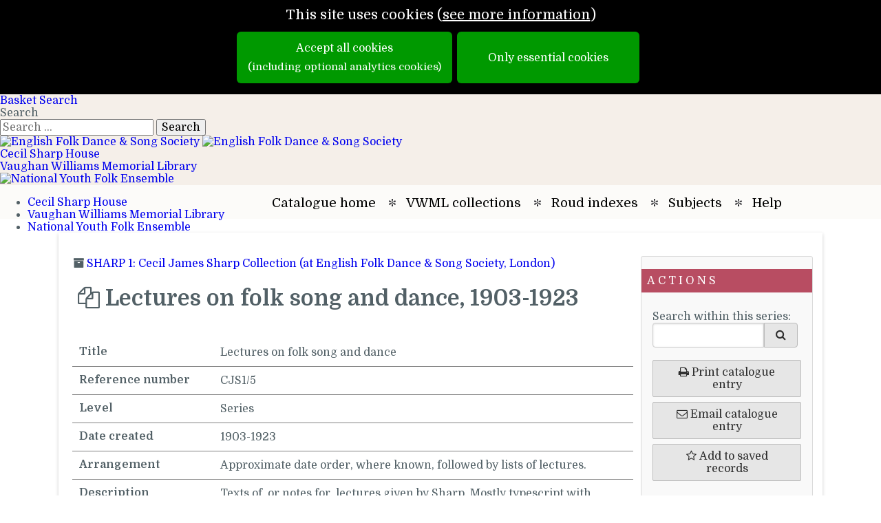

--- FILE ---
content_type: text/html; charset=utf-8
request_url: https://archives.vwml.org/records/CJS1/5
body_size: 9211
content:
<!DOCTYPE html>
<html lang="en-gb" dir="ltr" class="epexio-discover epexio-vanity">
  <head>
    
<title>Lectures on folk song and dance</title>
<meta charset="utf-8">
<meta http-equiv="X-UA-Compatible" content="IE=edge" >
<meta property="og:title" content="Lectures on folk song and dance" />
<meta name="title" content="Lectures on folk song and dance" />
<meta property="og:site_name" content="VWML archives: English Folk Dance and Song Society" />
<meta property="og:type" content="website" />
<meta name="type" content="website" />
<meta name="viewport" content="width=device-width, initial-scale=1.0" >
<meta name="epexio_logicalPath" content="" >

<meta name="twitter:title" content="Lectures on folk song and dance">




<meta name="twitter:card" content="summary_large_image">
    

<meta name="twitter:image" content="https://content.epexio.com/vaughanwilliams/assets/1/vwml-social.png">
          <meta property="og:image" content="https://content.epexio.com/vaughanwilliams/assets/1/vwml-social.png">
          <meta name="image" content="https://content.epexio.com/vaughanwilliams/assets/1/vwml-social.png">
      



<meta name="description" content="" >
    <meta property="og:description" content="" >
    <meta name="twitter:description" content="" >
  



<!--Analytics here -->


<style nonce="0b55abc9b5954660b93a6288cb12a9fc">
  .hidden { display: none; }
  .primary-hidden { display: none};
</style>

<link rel="preconnect" href="https://fonts.gstatic.com">

<link rel="stylesheet" href="https://assets.epexio.com/common/font-awesome/4.7.0/css/font-awesome.min.css"
  integrity="sha384-wvfXpqpZZVQGK6TAh5PVlGOfQNHSoD2xbE+QkPxCAFlNEevoEH3Sl0sibVcOQVnN" crossorigin="anonymous"></link>

<link rel="stylesheet" href="https://assets.epexio.com/common/purecss/2.0.3/pure-min.css"
  integrity="sha384-cg6SkqEOCV1NbJoCu11+bm0NvBRc8IYLRGXkmNrqUBfTjmMYwNKPWBTIKyw9mHNJ" crossorigin="anonymous"></link>

<link rel="stylesheet" href="https://assets.epexio.com/common/jplayer/2.9.2/skin/blue.monday/css/jplayer.blue.monday.min.css"
  integrity="sha384-GE20EWd38JF7P5SgDTNEy2l2R0KkSpGpEyIQ533MQfoEHqMteAk8qlbls5E+vl+b" crossorigin="anonymous"></link>


<link rel="stylesheet" href="/assets/epexio-discover-abf756de66.css" crossorigin="anonymous" integrity="sha256-EM5isLgdEtVDiWKHMJdJhUgsTbkb5h4aKOOahRFoDWE=" />

<link rel="stylesheet" href="/assets/vaughanWilliams-3f25a50050.css" crossorigin="anonymous" integrity="sha256-05CDCLm1PfHUliXMgRo777BiPxqmAcVdsOOnyULIlJg=" />
<link rel="stylesheet" href="/assets/epexio-libs-e55b95dc11.css" crossorigin="anonymous" integrity="sha256-o6Au9YabOuqy3JiAnLfSGGzZ5ewZM2ZGJPhxyrX/JlU=" />
<link rel="stylesheet" href="/assets/epexio-describe-libs-2c1d6c9a09.css" crossorigin="anonymous" integrity="sha256-c7+l8OhiSNisK+hC/5rU8aFy4WL/4Rz1/6GrGac9U6c=" />
<link rel="stylesheet" href="https://assets.epexio.com/common/purecss/2.0.3/grids-responsive-min.css"
  integrity="sha384-+lKLtMyKzY/ZdqRXlhw2whazop7duDxgP+oWPB+EGry5wK+vJnZwSsgMnAmDS/39" crossorigin="anonymous"></link>



<link rel="stylesheet" href="https://fonts.googleapis.com/css2?family=Open+Sans:wght@200;300;400;600;700;800&display=swap">
<link rel="stylesheet" href="https://fonts.googleapis.com/css?family=Raleway">
<link rel="stylesheet" href="https://fonts.googleapis.com/css?family=Lato:300,400,700">
<link rel="stylesheet" href="https://fonts.googleapis.com/css?family=Source+Sans+3">
<link rel="stylesheet" href="https://fonts.googleapis.com/css?family=Montserrat">
<link rel="stylesheet" href="https://fonts.googleapis.com/css?family=Mulish">
<link rel="stylesheet" href="https://fonts.googleapis.com/css?family=Open+Sans">
<link rel="stylesheet" href="https://fonts.googleapis.com/css?family=Roboto">
<link rel="stylesheet" href="https://fonts.googleapis.com/css2?family=Inter:ital,opsz,wght@0,14..32,100..900;1,14..32,100..900&display=swap">

<link rel="stylesheet"  href="https://fonts.googleapis.com/css2?family=Yrsa:ital,wght@0,300..700;1,300..700">

<link rel="stylesheet" href="https://assets.epexio.com/common/video.js/7.8.4/video-js.min.css"
  integrity="sha384-3yc9oE4yZDgdKatK/Xki5SZpY8ncHpyYGFujG2maa5F8G9XSodlqlbk6KCVvS0fT" crossorigin="anonymous"></link>

<link rel="stylesheet" href="https://assets.epexio.com/common/videojs-contrib-ads/6.7.0/videojs.ads.min.css"
  integrity="sha384-8aoKjE4d2Mm/2Xv+2HM0tvg9LIrv8zEzQA7nYLFQPLDzEOz1pGfxhO8CPSllDSRx" crossorigin="anonymous"></link>

<link rel="stylesheet" href="https://assets.epexio.com/common/leaflet/1.7.1/leaflet.css"
  integrity="sha384-VzLXTJGPSyTLX6d96AxgkKvE/LRb7ECGyTxuwtpjHnVWVZs2gp5RDjeM/tgBnVdM" crossorigin="anonymous"></link>

<link rel="stylesheet" href="https://assets.epexio.com/common/leafletDraw/1.0.4/leaflet.draw.css"
  integrity="sha384-NZLkVuBRMEeB4VeZz27WwTRvlhec30biQ8Xx7zG7JJnkvEKRg5qi6BNbEXo9ydwv" crossorigin="anonymous"></link>

<link rel="stylesheet" href="https://assets.epexio.com/common/mapping-1/minimap/Control.MiniMap.min.css"
  integrity="sha384-fJfuZkkcvs8WaA4EwtvOnAdWCnya8UJs3liz2V87teR6CERxOgK/sAs+Qtemadnv" crossorigin="anonymous"></link>

<link rel="stylesheet" href="https://assets.epexio.com/common/annotorious/annotorious.min.css"
  integrity="sha384-YaULf+5gJoIGDXKeXF4uMkpvmIqFpy+fgccWV5AoXcOKwLWDe+TpJg7Vzyl6dt30" crossorigin="anonymous"></link>

<link rel="stylesheet" href="https://assets.epexio.com/common/leaflet/marker-cluster-1.4.1/MarkerCluster.css"
  integrity="sha384-pmjIAcz2bAn0xukfxADbZIb3t8oRT9Sv0rvO+BR5Csr6Dhqq+nZs59P0pPKQJkEV" crossorigin="anonymous"></link>

<link rel="stylesheet" href="https://assets.epexio.com/common/leaflet/marker-cluster-1.4.1/MarkerCluster.Default.css"
  integrity="sha384-wgw+aLYNQ7dlhK47ZPK7FRACiq7ROZwgFNg0m04avm4CaXS+Z9Y7nMu8yNjBKYC+" crossorigin="anonymous"></link>

<link rel="stylesheet" href="https://assets.epexio.com/common/tui/grid/4.20.0/tui-grid.min.css"
  integrity="sha384-LhPBrtOZmNPOsIWyGZHUrD0liCNZBy3urTjTkthY3B1usKTuVe/Ml8GeFiwsBAzK" crossorigin="anonymous"></link>

<meta name="viewport" content="width=device-width, initial-scale=1.0, viewport-fit=cover">
<meta name="HandheldFriendly" content="true">
<meta name="apple-mobile-web-app-capable" content="YES">


<link href="https://www.efdss.org/tmp/epexio-menu.css?c=4" rel="stylesheet">

<link rel="stylesheet" href="https://fonts.googleapis.com/css?family=Domine:400,700&amp;display=swap">

<link rel="icon" type="image/png" href="https://content.epexio.com/vaughanwilliams/assets/1/favicon.ico">

</head>
  <body data-epexio-impression="ep-discover-1769904439583-10469372-a8b2-4a62-8716-e6145e8ad305" class="landing-page ">
    <div class="epexio-timeout-dialog hidden">
  <div class="timeout-dialog-inner dialog-inner">
    <h2>Session inactive</h2>
    <div class="message">
      Your session will expire soon due to inactivity.
    </div>
    <div class="action">
      <button class="pure-button keep-alive-btn">Stay signed in</button>
    </div>
  </div>
  <div class="expired-dialog-inner dialog-inner">
    <h2>Session expired</h2>
    <div class="message">
      Your session has expired, please refresh to sign back in again
    </div>
    <div class="action">
      
<button class="pure-button epexio-button-bindable epexio-button-refresh">Reload</button>
      
<a href="/connect/auth/login" class="pure-button">Sign in</a>
    </div>
  </div>
</div>

<div id="cookie-message" class="cookieBar hidden include-optional">
       <div class="message">
  <div>
  <span class="epexio-bindable-lang-label" data-label-id="cookie.notice.usingcookies" lang="en">This site uses cookies</span>
  (<a class="ep-menu-link cookie-link" href="/cookies/accept_in_full"><span class="epexio-bindable-lang-label" data-label-id="cookie.notice.moreinformation" lang="en">see more information</span></a>)
  </div>
</div>

<div class="buttons">
  <a class="pure-button understand-button full-cta cookie-accept-full-btn" href="/cookies/accept_in_full">
    <span class="epexio-bindable-lang-label" data-label-id="cookie.notice.acceptall" lang="en">Accept all cookies</span>
    <span class="optional-analytics">
      <span class="epexio-bindable-lang-label" data-label-id="cookie.notice.acceptall_sub" lang="en">(including optional analytics cookies)</span>
    </span>
  </a>
  <a class="pure-button understand-button full-cta cookie-accept-essential-btn" href="/cookies/accept">
    <span class="epexio-bindable-lang-label" data-label-id="cookie.notice.essential_only" lang="en">Only essential cookies</span>
  </a>
</div>

</div>
    <div class="ep-connect-auth hidden">
      <div class="signedin"><a href="/connect/my_profile">Signed in as <span class="identity"></span></a></div>
    </div>
    <!-- BEGIN BODY CONTENT -->
    
<header class="top-strip-header">
  <div id="header-buttons" class="constrain">
    <a id="header-account" href="https://www.efdss.org/account" title="Account"></a>
    <a id="header-basket" href="https://www.efdss.org/basket" title="Basket">Basket </a>
    <a id="header-search" href="https://www.efdss.org/search" title="Search">Search</a>
    <div id="header-search-input">
      <form class="mod-finder js-finder-searchform form-search" action="/search" method="get" role="search">
        <label for="mod-finder-searchword102" class="visually-hidden finder">Search</label>
        <div class="mod-finder__search input-group">
          <input type="text" name="q" id="mod-finder-searchword102" class="js-finder-search-query form-control" value="" placeholder="Search …">
          <button class="btn btn-primary" type="submit"><span class="icon-search icon-white" aria-hidden="true"></span> Search</button>
          </div>
      </form>
    </div>
    <div id="header-mobile-menu-button">
      <div class="hamburger hamburger--elastic" type="button">
        <div class="hamburger-box">
          <div class="hamburger-inner"></div>
        </div>
      </div>
    </div>
  </div>
  <div id="header-visuals-wrap">
    <div id="header-visuals" class="constrain mobile-inner-padding">
      <div id="header-efdss-logo">
        <a href="https://www.efdss.org/">
          <img class="mainimg" src="https://www.efdss.org/templates/efdss/images/shared/efdss-logo-red.svg" alt="English Folk Dance &amp; Song Society">
				  <img class="rolloverimg" src="https://www.efdss.org/templates/efdss/images/shared/efdss-logo-cream.svg" alt="English Folk Dance &amp; Song Society">
        </a>
      </div>
      <div id="header-csh-link">
        <a href="https://www.efdss.org/cecil-sharp-house">Cecil Sharp House</a>
      </div>
      <div id="header-vwml-link">
          <a href="https://www.efdss.org/vwml" target="_blank">Vaughan Williams Memorial Library</a>
      </div>
      <div id="header-nyfe-logo">
			   <a href="https://www.efdss.org/learning/young-people/national-youth-folk-ensemble"><img src="https://www.efdss.org/templates/efdss/images/shared/nyfe-logo.svg" alt="National Youth Folk Ensemble"></a>
      </div>
    </div>
  </div>
  <div id="header-links-wrap" class="mobile-inner-padding">
    <div id="header-links">
      <div id="header-links-primary-wrap">
        <div id="header-links-mobile">
          <ul class="nav menu">
            <li>
              <a href="https://www.efdss.org/cecil-sharp-house">Cecil Sharp House</a>
            </li>
            <li>
              <a href="https://www.efdss.org/vwml">Vaughan Williams Memorial Library</a>
            </li>
            <li>
              <a href="https://www.efdss.org/learning/young-people/national-youth-folk-ensemble">National Youth Folk Ensemble</a>
            </li>
          </ul>
        </div>
        <div id="header-links-primary" class="constrain">
					<ul class="nav menu mod-list">
					</ul>
        </div>
      </div>
      <div id="header-links-secondary-wrap">
        <div id="header-links-secondary">
				</div>
      </div>
    </div>
  </div>
</header>

<header class="banner-header">
  <div class="header-links">
  <ul class="banner-menu pure-menu-list pure-menu-horizontal lang-menu">
    

<li id="archive-home-btn" class="pure-menu-item  ">
          <a class="pure-menu-link ep-menu-link" href="/" title="Catalogue home" accesskey="h">
            
<span class="menu-label epexio-bindable-lang-label" data-label-id="menubar.home" lang="en">Catalogue home</span>
            

</a>
          
</li>
      


<li id="browse-collections-btn" class="pure-menu-item  ">
          <a class="pure-menu-link ep-menu-link" href="/collections" title="VWML collections" accesskey="v">
            
<span class="menu-label epexio-bindable-lang-label" data-label-id="menubar.browse" lang="en">VWML collections</span>
            

</a>
          
</li>
      


<li id="featured-collections-btn" class="pure-menu-item  ">
          <a class="pure-menu-link ep-menu-link" href="/search/roud" title="Roud indexes" accesskey="r">
            
<span class="menu-label epexio-bindable-lang-label" data-label-id="menubar.featured" lang="en">Roud indexes</span>
            

</a>
          
</li>
      


<li id="subjects-btn" class="pure-menu-item  ">
          <a class="pure-menu-link ep-menu-link" href="/subjects" title="Subjects" accesskey="s">
            
<span class="menu-label epexio-bindable-lang-label" data-label-id="menubar.subjects" lang="en">Subjects</span>
            

</a>
          
</li>
      



<li id="basketItemsMenu" class="basket-menu-item pure-menu-item hidden ">
          <a class="pure-menu-link ep-menu-link" href="/basket" title="Go to your saved items" accesskey="i">
            <span class="epexio-bindable-lang-label" data-label-id="menubar.saved_records" lang="en">Saved records</span> (<span id="basketItems" class="basket-menu-item-count"></span>)
          </a>
        </li>
        










<li id="catalogue-help-btn" class="pure-menu-item  ">
          <a class="pure-menu-link ep-menu-link" href="/help" title="Help" accesskey="h">
            
<span class="menu-label epexio-bindable-lang-label" data-label-id="menubar.help" lang="en">Help</span>
            

</a>
          
</li>
      

</ul>
</div>

<div id="littleSearch" class="little-search-banner hidden"></div>
</header>
<div class="primary-content-wrapper">
  <div id="content" class="primary-content-container">
    
</div>
</div>

<div id="modal-outer" class="modal modal-outer">
  <div id="modal-content" class="modal-inner">
  </div>
</div>

<div class="help-popup hidden" id="help-popup">
  <div class="popup-bar">
    <span id="help-title"></span>
    <form class="close" class="pure-form" action="#/help/popup" method="DELETE">
      <button type="submit" title="Close help" tabindex="1">
        <i class="fa fa-close"></i>
      </button>
    </form>
  </div>
  <div class="help-body" id="help-body" tabindex="0">

  </div>
</div>

<footer>
  <div id="footer-wrap">
	<div id="footer">
    <div id="footer-top-wrap" class="dashed-top white-border">
    	<div id="footer-top" class="constrain mobile-inner-padding">
    		<div id="footer-links">
    		</div>
    		<div id="footer-socials">
      		<div>
      			<a href="https://www.facebook.com/EFDSS" class="facebook">Facebook</a>
      		</div>
      		<div>
      			<a href="https://www.instagram.com/the_efdss/" class="instagram">Instagram</a>
      		</div>
      		<div>
      			<a href="http://twitter.com/TheEFDSS" class="twitter">Twitter</a>
      		</div>
      		<div>
      			<a href="https://www.youtube.com/channel/UCox2OJP6S2WPSSuW6P7DNdw" class="youtube">YouTube</a>
      		</div>
      		<div>
      			<a href="https://www.linkedin.com/company/english-folk-dance-and-song-society" class="linkedin">LinkedIn</a>
      		</div>
      	</div>
      	<div id="footer-subscribe">
      		<a class="subscribe-link border-button white-border" href="/newsletter">Subscribe to our newsletter</a>
      	</div>
      </div>
    </div>
    <div id="footer-bottom-wrap" class="dashed-top white-border">
    	<div id="footer-bottom" class="constrain mobile-inner-padding">
    		<div id="footer-company-details">
    			<p>English Folk Dance and Song Society, Cecil Sharp House, 2 Regent’s Park Road, London NW1 7AY, UK.<br>
    				Tel: 020 7485 2206 | Email: info@efdss.org | Registered charity number 305999<br>
    				Cookies: The English Folk Dance and Song Society’s websites use cookies: please read our <a href="/use-of-cookies">cookie policy</a> for more information.</p>                                                                 © 2026 EFDSS.
    		</div>
    		<a id="footer-supported-by-ace" href="https://www.artscouncil.org.uk/" target="_blank">
    			<img src="https://dev.efdss.org/templates/efdss/images/shared/arts-council-england-lockup-white.svg" alt="Supported by Arts Council England">
    		</a>
    	</div>
    </div>
  </div>
</div>

</footer>


<!-- END BODY CONTENT -->
    
<script crossorigin="anonymous" type="text/javascript" charset="utf-8" src="https://assets.epexio.com/common/jquery/3.7.1/jquery-3.7.1.min.js" integrity="sha384-1H217gwSVyLSIfaLxHbE7dRb3v4mYCKbpQvzx0cegeju1MVsGrX5xXxAvs/HgeFs"></script>

<script type="text/javascript" charset="utf-8" src="https://assets.epexio.com/common/underscorejs/1.13.6/underscore-umd-min.js"
  crossorigin="anonymous" integrity="sha384-hp7TaFfZfQ6ayVLEdQOfwhzYtgqaTWL0emUN9u5TL32YGJqgty0PL/PQucyVicHs"></script>

<script type="text/javascript" charset="utf-8" src="https://assets.epexio.com/common/async/3.2.4/async.min.js"
  crossorigin="anonymous" integrity="sha384-T3Cq6M+I1vy0IatYRDMpgfMAKdZ2Iuuc8XFLAcyiRaTtiKnONYXljDp7rx+yGJ83"></script>

<script type="text/javascript" charset="utf-8" src="/assets/epexio-libs-5074a8837f.js" crossorigin="anonymous" integrity="sha256-tFphJ6CgQ7bkPUTPSpf8Ss954IB4OvoQfvEQoHMewIo="></script>

<script type="text/javascript" charset="utf-8" src="/assets/epexio-describe-libs-87dd13f95c.js" crossorigin="anonymous" integrity="sha256-l0Dz2F+INEcjwywztd6G8jRq3C0Sw8zHGVYqzE+B8DQ="></script>
<script type="text/javascript" charset="utf-8" nonce="0b55abc9b5954660b93a6288cb12a9fc">
  epexio = { api: {}, util: {}, viewer: {} };
  epexio.tenant = 'vaughanWilliams';

  epexio.institution = {}
  epexio.features = {}
</script>
<script type="text/javascript" charset="utf-8" nonce="0b55abc9b5954660b93a6288cb12a9fc">
  
try {
    epexio.institution = {}
} catch(e) {
    console.log(e);
    epexio.institution = {}
  };
  
</script>
<script type="text/javascript" charset="utf-8" nonce="0b55abc9b5954660b93a6288cb12a9fc">

try {
    epexio.features = JSON.parse('{"catalogueId":"vaughanWilliams","vaughanWilliams":{"_local_theme":"vaughanWilliams","_commonEpexioCss":"epexio-discover","_catalogue_name":"EFDSS archive","_local_theme_custom_layout":"local","_catalogue_title":"VWML archives: English Folk Dance and Song Society","_catalogue_description":"Archives of the Vaughan Williams Memorial Library, the free folk arts resource from the English Folk Dance and Song Society","_domCache":true,"_ga_code":"G-0HPJ5WDNQJ","_ga_active_domain":"archives.vwml.org","emailSearch":false,"emailRecord":true,"emailBasket":true,"_record_hide_subject_ancestors":true,"_subjects_straight_to_search":true,"_no_results_message_special_active":true,"_no_results_message_special":"No songs have so far been indexed using this term","_maps_tiles_server":"https://tiles.epexio.com","_maps_tiles_tenant":"epexio","_maps_tiles_key":"iodsahfashf89-y5r823haffsjkdfdsjfndjsanfjansjfndsa","_maps_mainmap":true,"_maps_default_feature_layers":["recordClass:place"],"_maps_default_zoom":9,"_map_hide_features":true,"_map_combine_counts":true,"_strategic_authority_count":true,"_searchSuggestion_refNo":"D/1","_searchSuggestion_main":"Example search","_search_tabs":true,"_little_search_new_search_button":true,"_search_tabs_order":["single","combined","records","songs","books","objects","images","names"],"_search_facets_order":["recordclass","daterange","collection","level","category"],"_search_within_tab":true,"_searchItem_book_alt":true,"_search_sortByReference":true,"_records_newViewerFrames":true,"_recordPage_treeStyle":"grid","_research_guides":true,"_help_popup_on_facets":[],"_search_full_view":true,"_facet_overrides":{"extended-indexType_s":{"name":"Index","values":{"roud":"Roud","vwml":"VWML"}},"extended-instrumentation_s":{"name":"Instrumentation"},"extended-danceFormation_s":{"name":"Dance formation"},"extended-bars_s":{"name":"Bars"},"extended-timeSignature_s":{"name":"Time signature"},"extended-key_s":{"name":"Key"},"extended-contents_s":{"name":"Contents"},"extended-publication_s":{"name":"Place printed"},"extended-source_s":{"name":"Source"},"extended-country_s":{"name":"Country"}},"_search_advanced_fields":[{"text":"Title","value":"t"},{"text":"First line","value":"extended-firstLine_tg"},{"text":"Place","value":"place_tg"},{"text":"Performer","value":"extended-performer_tg"},{"text":"Collector","value":"extended-collector_tg"},{"text":"Collection title","value":"extended-collectionTitle_tg"},{"text":"Type","value":"extended-type_tg"},{"text":"Format","value":"extended-format_tg"},{"text":"Roud no","value":"extended-roudNo_tr"},{"value":"ALL","text":"All fields"}],"_search_advanced_fields_collections":[{"text":"Title","value":"t"},{"text":"Reference number","value":"refNo"},{"text":"First line","value":"extended-firstLine_tg"},{"text":"Place","value":"place_tg"},{"text":"Roud number","value":"extended-roudNumber_s"},{"text":"Performer","value":"extended-performer_tg"},{"text":"Collector","value":"extended-collector_tg"},{"value":"ALL","text":"All fields"}],"_search_advanced_fields_vwml":[{"text":"Title","value":"t"},{"text":"First line","value":"extended-firstLine_tg"},{"text":"Roud number","value":"extended-roudNo_tr"},{"text":"Place","value":"place_tg"},{"text":"Performer","value":"extended-performer_tg"},{"text":"Collector","value":"extended-collector_tg"},{"text":"Author","value":"extended-songAuthor_tg"},{"text":"Composer","value":"extended-musicComposer_tg"},{"text":"Dance subtype","value":"extended-danceSubtype_tg"},{"text":"Tune subtype","value":"extended-tuneSubtype_tg"},{"value":"ALL","text":"All fields"}],"_search_advanced_fields_subjects":[{"text":"Title","value":"t"},{"text":"Roud no","value":"extended-roudNo_tr"},{"text":"Other nos","value":"extended-altNo_tg"},{"text":"Master index ID","value":"extended-roudID_s"},{"value":"ALL","text":"All fields"}],"_search_advanced_fields_roud":[{"text":"Title","value":"t"},{"text":"First line","value":"extended-firstLine_tg"},{"text":"Place","value":"place_tg"},{"text":"Performer","value":"extended-performer_tg"},{"text":"Performer gender","value":"extended-performerGender_tg"},{"text":"Date collected","value":"extended-dateSongCreated_tg"},{"text":"Collector","value":"extended-collector_tg"},{"text":"Author","value":"extended-composer_tg"},{"text":"Roud no","value":"extended-roudNo_tr"},{"text":"Other no","value":"extended-altNo_tg"},{"text":"Printer","value":"extended-bsPrinter_tg"},{"text":"Place printed","value":"extended-publication_tg"},{"text":"Repository","value":"extended-repository_tg"},{"text":"Named tune","value":"extended-tune_tg"},{"text":"Printer ID","value":"extended-printerId_s"},{"text":"Source","value":"extended-source_tg"},{"text":"Contents","value":"extended-contents_tg"},{"text":"Roud ID","value":"extended-roudID_s"},{"text":"Author","value":"extended-composer_tg"},{"text":"Keywords","value":"extended-term_tg"},{"text":"Short title","value":"extended-shortTitle_tg"},{"text":"Format","value":"extended-format_s"},{"text":"Country","value":"extended-country_tg"},{"text":"Date published","value":"rawDate"},{"value":"ALL","text":"All fields"}],"_browse_collections":"all","_search_datasets":[{"value":"descriptions","name":"Archive and photo collections","type":"vwml","displayType":"VWML"},{"value":"song","name":"VWML song index","type":"vwml","displayType":"VWML"},{"value":"danceAndTune","name":"VWML dance and tune index","type":"vwml","displayType":"VWML"},{"value":"broadside","name":"Broadside index","type":"roud","displayType":"Roud"},{"value":"folksong","name":"Folksong index","type":"roud","displayType":"Roud"},{"value":"books","name":"Roud Bibliography/Discography","type":"roud","displayType":"Roud"}],"_search_default_to_combined":true,"_search_sortByCustom":[{"labelId":"search.sortoptions.roudNo_asc","code":"extended-sortableRoudNo_s_asc","label":"Roud no"},{"labelId":"search.sortoptions.otherNos_asc","code":"extended-sortableAltNo_s_asc","label":"Other numbers","activeTab":"single[songIndex]"},{"labelId":"search.sortoptions.performer_asc","code":"extended-performer_raw_asc","label":"Performer","activeTabOptions":["broadside","folksong"]},{"labelId":"search.sortoptions.country_asc","code":"extended-country_s_asc","label":"Country","activeTabOptions":["broadside","folksong"]},{"labelId":"search.sortoptions.collector_asc","code":"extended-collector_s_asc","label":"Collector","activeTabOptions":["broadside","folksong"]},{"labelId":"search.sortoptions.printer_asc","code":"extended-printer_raw_asc","label":"Printer","activeTabOptions":["broadside","folksong"]},{"labelId":"search.sortoptions.place_asc","code":"extended-relatedPlace_raw_asc","label":"Place","activeTabOptions":["broadside","folksong"]},{"labelId":"search.sortoptions.place_printed_asc","code":"extended-publication_s_asc","label":"Place printed","activeTabOptions":["broadside","folksong"]}],"_search_sortByToRemove":[{"code":"firstDate_asc","activeTab":"single[songIndex]"},{"code":"firstDate_desc","activeTab":"single[songIndex]"},{"code":"score_desc","activeTab":"single[songIndex]"}],"_hierarchical_locations":true,"_books_tab_name":"Roud Bibliography entries","_songs_tab_name":"Index entries","_research_guide_item_style":"A","_digitisation_allow_PDF_download":true,"_market_support":false}}');
  } catch(e) {
    console.log(e);
    epexio.features = {}
  };
  
window.VIDEOJS_NO_DYNAMIC_STYLE = true
</script>
<script type="text/javascript" charset="utf-8" nonce="0b55abc9b5954660b93a6288cb12a9fc">
  
</script>
<script type="text/javascript" charset="utf-8" nonce="0b55abc9b5954660b93a6288cb12a9fc">
  var _baselang = "en"
  try {
    _baselang = epexio.features[epexio.tenant]._languages_baselang
  } catch(e) {
    console.log(e);
  }
  epexio.baselang = _baselang || "en"
</script>

<script type="text/javascript" charset="utf-8" nonce="0b55abc9b5954660b93a6288cb12a9fc">
  window.OpenSeadragon = null
</script>

<script type="text/javascript" charset="utf-8" src="/assets/warc-bcd911b4a7.js" crossorigin="anonymous" integrity="sha256-KafoepLiF+xQaUmXLxXIYdQsBNLJ/LJ1m7iibYbF9x0="></script>
<script type="text/javascript" charset="utf-8" src="/assets/epexio-templates-57c0da53b2.js" crossorigin="anonymous" integrity="sha256-p4gqtPZvitw58mTXWet7fuGFEPYvc/q0PpgvLdV1AAo="></script>
<script type="text/javascript" charset="utf-8" src="/assets/epexio-templates-vaughanWilliams-246156eef5.js" crossorigin="anonymous" integrity="sha256-+1Nmrm8wMUIF9ko5YsJLZyNaXXnhZ83P6S4CwrMvwW0="></script>

<script type="text/javascript" charset="utf-8" src="/assets/plugins-vaughanWilliams-d497eaf28c.js" crossorigin="anonymous" integrity="sha256-xljHzlc3HV2N53ArhdNYJdSjFoc3FAzMRlovXv8Tq3Y="></script>

<script type="text/javascript" charset="utf-8" src="/assets/editor-97ec5221d6.bundle-min.js" crossorigin="anonymous" integrity="sha256-reVF1GlRWqwt6+BUvYJTN0kgJhR7ukY4XbU5DQ8lXcQ="></script>
<script type="text/javascript" charset="utf-8" src="https://assets.epexio.com/common/video.js/7.8.4/video.js" crossorigin="anonymous" integrity="sha384-8Bs0FO7g3qxgnBTnHNtGMvrb12FY7vUujK/xexJ+pUDSHo04pB9CTbJ+LdalJzCI"></script>
<script type="text/javascript" charset="utf-8" src="https://assets.epexio.com/common/videojs-contrib-ads/6.7.0/videojs.ads.js" crossorigin="anonymous" integrity="sha384-oCfMjhbfeXWbhcm9Ea6TIr2VuXto7a/40hyU183JT2leJDYvAR2/kIJrISy2h6qM"></script>
<script type="text/javascript" charset="utf-8" src="https://assets.epexio.com/common/jsonld/1.0.0/jsonld.min.js" crossorigin="anonymous" integrity="sha384-NRi0NHfyOsTEm2OXVgb1mM7lsTWPrn6EfS8KUoz/EVZbzuVkskJL0yj4S4rQ39/L"></script>
<script type="text/javascript" charset="utf-8" src="https://assets.epexio.com/common/mapping-1/leaflet-1.9.3/leaflet.js" crossorigin="anonymous" integrity="sha384-okbbMvvx/qfQkmiQKfd5VifbKZ/W8p1qIsWvE1ROPUfHWsDcC8/BnHohF7vPg2T6"></script>
<script type="text/javascript" charset="utf-8" src="https://assets.epexio.com/common/leafletDraw/1.0.4/leaflet.draw.js" crossorigin="anonymous" integrity="sha384-JP5UPxIO2Tm2o79Fb0tGYMa44jkWar53aBoCbd8ah0+LcCDoohTIYr+zIXyfGIJN"></script>
<script type="text/javascript" charset="utf-8" src="https://assets.epexio.com/common/leaflet/marker-cluster-1.4.1/leaflet.markercluster.js" crossorigin="anonymous" integrity="sha384-RLIyj5q1b5XJTn0tqUhucRZe40nFTocRP91R/NkRJHwAe4XxnTV77FXy/vGLiec2"></script>
<script type="text/javascript" charset="utf-8" src="https://assets.epexio.com/common/mapping-1/leaflet.control.opacity/control.js" crossorigin="anonymous" integrity="sha384-MiGx+VUNg4jG/BpAU5TNfdP9v/6xhfMkUs93tVtedyqEyrJj/JcezanJcDp/W6h/"></script>
<script type="text/javascript" charset="utf-8" src="https://assets.epexio.com/common/mapping-1/leaflet.sync.js" crossorigin="anonymous" integrity="sha384-E5a2NGhHSLdAoNMALv/o56IoEX7hZ/o7i9ktwz4McY+XCzfxW5oSExbCgRRYuTFL"></script>
<script type="text/javascript" charset="utf-8" src="https://assets.epexio.com/common/mapping-1/minimap/Control.MiniMap.js" crossorigin="anonymous" integrity="sha384-fI/fPYfNtWBDJxELUQBv3RKnb3gUJHNnTDO1VBfYcqjLQK6OmGN+YRiBHRyKnFjd"></script>
<script type="text/javascript" charset="utf-8" src="https://assets.epexio.com/common/openseadragon/2.4.2/openseadragon.min.js" crossorigin="anonymous" integrity="sha384-BqvbWCNWGAf21sDh6X5DGseJPJ+iNSRIX/j6rxssCsNw1dbPRaX8TiA9gfy3Jd2F"></script>
<script type="text/javascript" charset="utf-8" src="https://assets.epexio.com/common/openseadragon-svg-overlay/openseadragon-svg-overlay.js" crossorigin="anonymous" integrity="sha384-+4aYVEYDqIqbtun7kFFxyGA+3RJdoxazR3pwXqBiQTJXxO0xVbelPNLKzWpGhF9F"></script>
<script type="text/javascript" charset="utf-8" src="https://assets.epexio.com/common/d3/d3.v6.min.js" crossorigin="anonymous" integrity="sha384-ma33ZEb8L5emtidZhYJFZNIFdht2E8f5wHQMKQGom0aIx9rRKm86XXCjGxOISpM9"></script>
<script type="text/javascript" charset="utf-8" src="https://assets.epexio.com/common/annotorious/openseadragon-annotorious.min.js" crossorigin="anonymous" integrity="sha384-W8+FA6cjfAVpSlWQpL4pouoEvjpyRcSVZjVUraGqMXqobWuM1NwWWFZxQqVFm+m6"></script>
<script type="text/javascript" charset="utf-8" src="https://assets.epexio.com/common/openseadragon-fabricjs-overlay-0-3-0/openseadragon-fabricjs-overlay.js" crossorigin="anonymous" integrity="sha384-QUFXgTy8dU4UV+y7tCxkKE2nBHZB0LkX7jcBdHrilaBi2kadBK+cF2YfvZit6dCs"></script>
<script type="text/javascript" charset="utf-8" src="https://assets.epexio.com/common/tui/grid/4.20.0/tui-grid.min.js" crossorigin="anonymous" integrity="sha384-dFxgtMlqqRiRvtD3uXPfg12JVeM5sBR1bFZ2PNQuH0QNxPQQ2kff3bpIfTfoOpAy"></script>
<script type="text/javascript" charset="utf-8" src="https://assets.epexio.com/common/cryptojs/4.1.1/crypto-js.min.js" crossorigin="anonymous" integrity="sha384-S3wQ/l0OsbJoFeJC81UIr3JOlx/OzNJpRt1bV+yhpWQxPAahfpQtpxBSfn+Isslc"></script>
<script type="text/javascript" charset="utf-8" src="https://assets.epexio.com/common/abcjs/6.2.3/abcjs-basic-min.js" crossorigin="anonymous" integrity="sha384-A692nHD0221f3TUlCDJEqbYZVQIFO0BKRUdRCv3RBsyNgdGBiFkDVmlEJ88b2lrv"></script>
<script type="text/javascript" charset="utf-8" src="https://assets.epexio.com/common/ceteicean/1.9.0/CETEI.js" crossorigin="anonymous" integrity="sha384-Kcab5HeGH5YE1mhmhK3ZTNzNBgl4eoTM8a3EQcmTFjSrmskRtkMvpw65ba2UxscF"></script>

<script nonce="0b55abc9b5954660b93a6288cb12a9fc">
  if (!epexio.lookupFeatureValue("_disable_digital_serviceworker")) {
    try {
      epexio.digital.swDatum = 1716280961379
      epexio.digital.initServiceWorker()
    } catch(e) {
      console.log(e)
    }
  } else {
    epexio.digital.deregisterWorkers()
  }
</script>


<!-- Global site tag (gtag.js) - Google Analytics -->
<script nonce="0b55abc9b5954660b93a6288cb12a9fc">
  window.dataLayer = window.dataLayer || [];
  function gtag(){dataLayer.push(arguments);}

  gtag('consent', 'default', {
    'ad_storage': 'denied',
    'analytics_storage': 'denied'
  });
</script>
<script async src="https://www.googletagmanager.com/gtag/js?id=G-0HPJ5WDNQJ" nonce="0b55abc9b5954660b93a6288cb12a9fc"></script>
<script nonce="0b55abc9b5954660b93a6288cb12a9fc">
  window.dataLayer = window.dataLayer || [];
  function gtag(){dataLayer.push(arguments);}
</script>





<script type="text/javascript" src="https://www.efdss.org/tmp/epexio-menu.js?c=20"></script>



</body>
</html>







